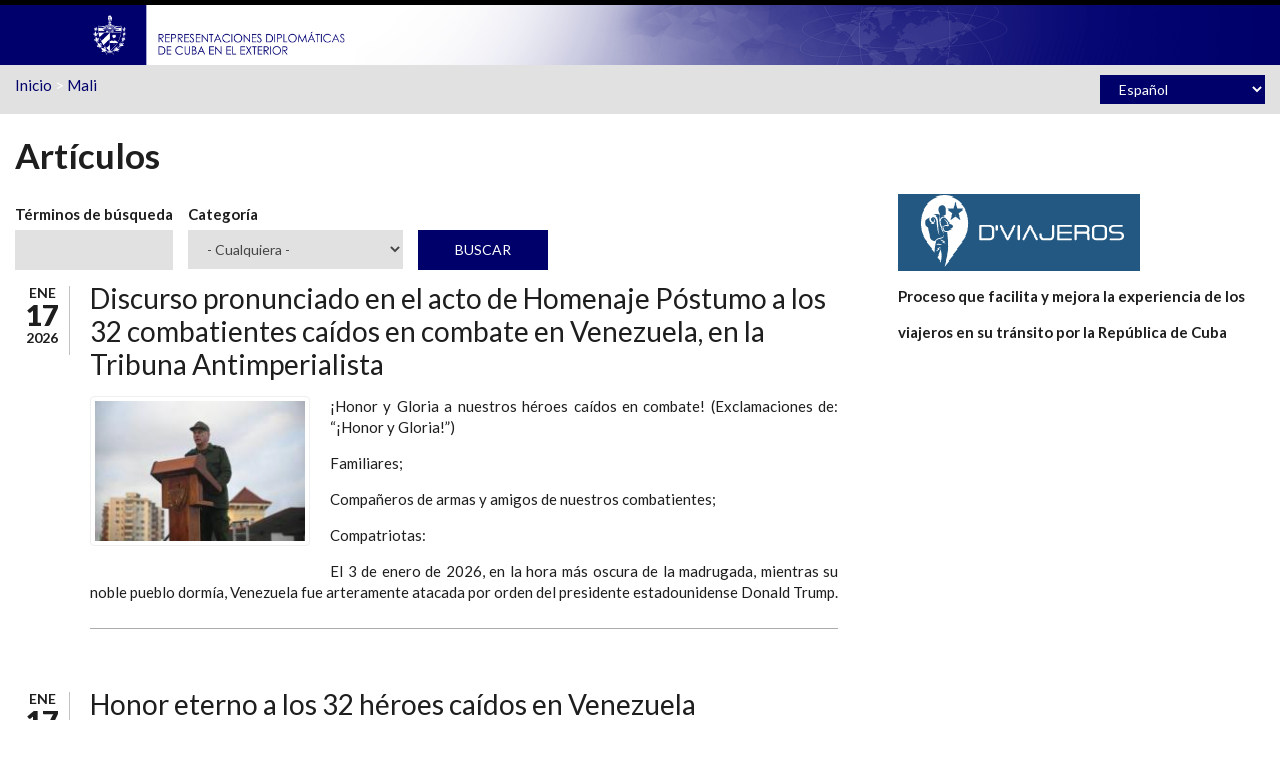

--- FILE ---
content_type: text/html; charset=utf-8
request_url: http://misiones.cubaminrex.cu/es/articulos/170
body_size: 27929
content:
<!DOCTYPE html><html lang="es" dir="ltr" xmlns:og="http://ogp.me/ns#" xmlns:article="http://ogp.me/ns/article#" xmlns:book="http://ogp.me/ns/book#" xmlns:profile="http://ogp.me/ns/profile#" xmlns:video="http://ogp.me/ns/video#" xmlns:product="http://ogp.me/ns/product#" xmlns:content="http://purl.org/rss/1.0/modules/content/" xmlns:dc="http://purl.org/dc/terms/" xmlns:foaf="http://xmlns.com/foaf/0.1/" xmlns:rdfs="http://www.w3.org/2000/01/rdf-schema#" xmlns:sioc="http://rdfs.org/sioc/ns#" xmlns:sioct="http://rdfs.org/sioc/types#" xmlns:skos="http://www.w3.org/2004/02/skos/core#" xmlns:xsd="http://www.w3.org/2001/XMLSchema#"><head profile="http://www.w3.org/1999/xhtml/vocab"><meta http-equiv="Content-Type" content="text/html; charset=utf-8" /><link rel="shortcut icon" href="http://misiones.cubaminrex.cu/sites/default/files/icobig2_0.png" type="image/png" /><meta name="viewport" content="width=device-width, initial-scale=1" /><meta name="MobileOptimized" content="width" /><meta name="HandheldFriendly" content="true" /><meta name="description" content="Sitios web de las embajadas y representaciones diplomáticas de Cuba en el exterior. Brindan cobertura comunicacional a todos los acontecimientos propios de su accionar y temas de interés de la política exterior cubana." /><meta name="abstract" content="Sitios web de las embajadas y representaciones diplomáticas de Cuba en el exterior. Brindan cobertura comunicacional a todos los acontecimientos propios de su accionar y temas de interés de la política exterior cubana." /><meta name="keywords" content="Cuba, cancillería, política exterior, declaración, multilaterales, bilaterales, bloqueo, solidaridad, colaboración" /><meta name="news_keywords" content="Cuba, cancillería, política exterior, declaración, multilaterales, bilaterales, bloqueo, solidaridad, colaboración" /><meta name="generator" content="Drupal 7 (http://drupal.org)" /><link rel="canonical" href="http://misiones.cubaminrex.cu/es/articulos/170" /><link rel="shortlink" href="http://misiones.cubaminrex.cu/es/articulos/170" /><meta property="og:site_name" content="Embajadas y Consulados de Cuba" /><meta property="og:type" content="article" /><meta property="og:url" content="http://misiones.cubaminrex.cu/es/articulos/170" /><meta property="og:title" content="Artículos" /><meta name="twitter:card" content="summary" /><meta name="twitter:creator" content="@CubaMINREX" /><meta name="twitter:url" content="http://misiones.cubaminrex.cu/es/articulos/170" /><meta name="twitter:title" content="Artículos" /><title>Artículos | Embajadas y Consulados de Cuba</title><link type="text/css" rel="stylesheet" href="http://misiones.cubaminrex.cu/sites/default/files/css/css_xE-rWrJf-fncB6ztZfd2huxqgxu4WO-qwma6Xer30m4.css" media="all" /><link type="text/css" rel="stylesheet" href="http://misiones.cubaminrex.cu/sites/default/files/css/css_VizQ4KiWDj1gaSSjWtGyT81Mxt3Xb-_34UyrsLBkydE.css" media="all" /><link type="text/css" rel="stylesheet" href="http://misiones.cubaminrex.cu/sites/default/files/css/css_zQVukeW5BhxPIdDr0GAqxuzXZgOajRaAwSq4cl523uc.css" media="all" /><link type="text/css" rel="stylesheet" href="//maxcdn.bootstrapcdn.com/font-awesome/4.2.0/css/font-awesome.min.css" media="all" /><link type="text/css" rel="stylesheet" href="//maxcdn.bootstrapcdn.com/bootstrap/3.2.0/css/bootstrap.min.css" media="all" /><link type="text/css" rel="stylesheet" href="http://misiones.cubaminrex.cu/sites/default/files/css/css_szaXHxKPFdiCkxOmt7NaTBZMTkhNV7hg8qlSuus87f8.css" media="all" /><link type="text/css" rel="stylesheet" href="http://misiones.cubaminrex.cu/sites/default/files/css/css_g9t5faQQByJblTwTdU9sM9TfHbaR505uC-vMBEd_Ka4.css" media="all" /><!--[if (IE 9)&(!IEMobile)]><link type="text/css" rel="stylesheet" href="http://misiones.cubaminrex.cu/sites/all/themes/scholarly_lite/ie9.css?t2ttfc" media="all" /><![endif]--><link type="text/css" rel="stylesheet" href="http://misiones.cubaminrex.cu/sites/default/files/css/css_AbpHGcgLb-kRsJGnwFEktk7uzpZOCcBY74-YBdrKVGs.css" media="all" /> <!--[if lt IE 9]><script src="//html5shiv.googlecode.com/svn/trunk/html5.js"></script><![endif]--><script type="text/javascript" src="//code.jquery.com/jquery-1.10.2.min.js"></script><script type="text/javascript">
<!--//--><![CDATA[//><!--
window.jQuery || document.write("<script src='/sites/all/modules/jquery_update/replace/jquery/1.10/jquery.min.js'>\x3C/script>")
//--><!]]>
</script><script type="text/javascript" src="http://misiones.cubaminrex.cu/sites/default/files/js/js_vSmhpx_T-AShyt_WMW5_TcwwxJP1imoVOa8jvwL_mxE.js"></script><script type="text/javascript" src="http://misiones.cubaminrex.cu/sites/default/files/js/js_BindpKk1TtO-79_UzBtni6jhVl_uTADmf8eKF6-BWkk.js"></script><script type="text/javascript">
<!--//--><![CDATA[//><!--
(function(i,s,o,g,r,a,m){i["GoogleAnalyticsObject"]=r;i[r]=i[r]||function(){(i[r].q=i[r].q||[]).push(arguments)},i[r].l=1*new Date();a=s.createElement(o),m=s.getElementsByTagName(o)[0];a.async=1;a.src=g;m.parentNode.insertBefore(a,m)})(window,document,"script","https://www.google-analytics.com/analytics.js","ga");ga("create", "UA-153391440-2", {"cookieDomain":"auto"});ga("set", "anonymizeIp", true);ga("send", "pageview");
//--><!]]>
</script><script type="text/javascript" src="http://misiones.cubaminrex.cu/sites/default/files/js/js_6lIHmU9ouLUdP5-W0GnUldH2XDZc-NBbDMq4-ozLTOI.js"></script><script type="text/javascript" src="//maxcdn.bootstrapcdn.com/bootstrap/3.2.0/js/bootstrap.min.js"></script><script type="text/javascript">
<!--//--><![CDATA[//><!--
jQuery(document).ready(function($) {
$(window).scroll(function() {
if($(this).scrollTop() != 0) {
$("#toTop").addClass("show");
} else {
$("#toTop").removeClass("show");
}
});
$("#toTop").click(function() {
$("body,html").animate({scrollTop:0},800);
});
});
//--><!]]>
</script><script type="text/javascript">
<!--//--><![CDATA[//><!--
jQuery(document).ready(function($) {
var	headerTopHeight = $("#header-top").outerHeight(),
headerHeight = $("#header").outerHeight();
$(window).scroll(function() {
if(($(this).scrollTop() > headerTopHeight+headerHeight) && ($(window).width() > 767)) {
$("body").addClass("onscroll");
if (($("#site-name").length > 0) && ($("#logo").length > 0)) {
$(".onscroll #logo").addClass("hide");
}
if ($("#banner").length > 0) {
$("#banner").css("marginTop", (headerHeight)+"px");
} else if ($("#page-intro").length > 0) {
$("#page-intro").css("marginTop", (headerHeight)+"px");
} else {
$("#page").css("marginTop", (headerHeight)+"px");
}
} else {
$("body").removeClass("onscroll");
$("#logo").removeClass("hide");
$("#page,#banner,#page-intro").css("marginTop", (0)+"px");
}
});
});
//--><!]]>
</script><script type="text/javascript" src="http://misiones.cubaminrex.cu/sites/default/files/js/js_LFQQb8w2WZ3mb_7GV0IhRwmZ2eoJvh3qsVUg5_3NlNM.js"></script><script type="text/javascript">
<!--//--><![CDATA[//><!--
jQuery.extend(Drupal.settings, {"basePath":"\/","pathPrefix":"es\/","ajaxPageState":{"theme":"scholarly_lite","theme_token":"Sj_s3fxuqFzt7YNoj6O57powXkIT-oAjC6VCS6Jg8a4","js":{"\/\/code.jquery.com\/jquery-1.10.2.min.js":1,"0":1,"misc\/jquery.once.js":1,"misc\/drupal.js":1,"public:\/\/languages\/es_yhfhFhV3m2DDPv5mPp3ZemwzhMhmjATVPC05nNb0YC8.js":1,"sites\/all\/libraries\/colorbox\/jquery.colorbox-min.js":1,"sites\/all\/modules\/colorbox\/js\/colorbox.js":1,"sites\/all\/modules\/colorbox\/styles\/default\/colorbox_style.js":1,"sites\/all\/modules\/better_exposed_filters\/better_exposed_filters.js":1,"sites\/all\/modules\/google_analytics\/googleanalytics.js":1,"1":1,"sites\/all\/modules\/lang_dropdown\/lang_dropdown.js":1,"\/\/maxcdn.bootstrapcdn.com\/bootstrap\/3.2.0\/js\/bootstrap.min.js":1,"2":1,"3":1,"sites\/all\/themes\/scholarly_lite\/js\/jquery.autofocus.viewsfilters.js":1},"css":{"modules\/system\/system.base.css":1,"modules\/system\/system.menus.css":1,"modules\/system\/system.messages.css":1,"modules\/system\/system.theme.css":1,"modules\/aggregator\/aggregator.css":1,"sites\/all\/modules\/date\/date_api\/date.css":1,"sites\/all\/modules\/date\/date_popup\/themes\/datepicker.1.7.css":1,"modules\/field\/theme\/field.css":1,"sites\/all\/modules\/menu_language_filter\/menu_language_filter.css":1,"modules\/node\/node.css":1,"modules\/search\/search.css":1,"modules\/user\/user.css":1,"sites\/all\/modules\/views\/css\/views.css":1,"sites\/all\/modules\/ckeditor\/css\/ckeditor.css":1,"sites\/all\/modules\/colorbox\/styles\/default\/colorbox_style.css":1,"sites\/all\/modules\/ctools\/css\/ctools.css":1,"sites\/all\/modules\/lang_dropdown\/lang_dropdown.css":1,"sites\/all\/modules\/addtoany\/addtoany.css":1,"sites\/all\/libraries\/fontawesome\/css\/font-awesome.css":1,"\/\/maxcdn.bootstrapcdn.com\/font-awesome\/4.2.0\/css\/font-awesome.min.css":1,"\/\/maxcdn.bootstrapcdn.com\/bootstrap\/3.2.0\/css\/bootstrap.min.css":1,"sites\/all\/themes\/scholarly_lite\/bootstrap\/css\/bootstrap.css":1,"sites\/all\/themes\/scholarly_lite\/style.css":1,"sites\/all\/themes\/scholarly_lite\/style-blue.css":1,"sites\/all\/themes\/scholarly_lite\/fonts\/lato-font.css":1,"sites\/all\/themes\/scholarly_lite\/fonts\/sourcecodepro-font.css":1,"sites\/all\/themes\/scholarly_lite\/fonts\/ptserif-blockquote-font.css":1,"sites\/all\/themes\/scholarly_lite\/ie9.css":1,"sites\/all\/themes\/scholarly_lite\/local.css":1}},"colorbox":{"opacity":"0.85","current":"{current} of {total}","previous":"\u00ab Prev","next":"Next \u00bb","close":"Cerrar","maxWidth":"98%","maxHeight":"98%","fixed":true,"mobiledetect":true,"mobiledevicewidth":"480px"},"better_exposed_filters":{"datepicker":false,"slider":false,"settings":[],"autosubmit":false,"views":{"articulos_mision":{"displays":{"page":{"filters":{"keys":{"required":false},"field_categoria_tid_i18n":{"required":false}}}}},"pais_mision":{"displays":{"block":{"filters":[]}}}}},"urlIsAjaxTrusted":{"\/es\/articulos":true,"\/es\/articulos\/170":true},"googleanalytics":{"trackOutbound":1,"trackMailto":1,"trackDownload":1,"trackDownloadExtensions":"7z|aac|arc|arj|asf|asx|avi|bin|csv|doc(x|m)?|dot(x|m)?|exe|flv|gif|gz|gzip|hqx|jar|jpe?g|js|mp(2|3|4|e?g)|mov(ie)?|msi|msp|pdf|phps|png|ppt(x|m)?|pot(x|m)?|pps(x|m)?|ppam|sld(x|m)?|thmx|qtm?|ra(m|r)?|sea|sit|tar|tgz|torrent|txt|wav|wma|wmv|wpd|xls(x|m|b)?|xlt(x|m)|xlam|xml|z|zip","trackColorbox":1}});
//--><!]]>
</script><script async src="https://www.googletagmanager.com/gtag/js?id=UA-153391440-2"></script><script>
window.dataLayer = window.dataLayer || [];
function gtag(){dataLayer.push(arguments);}
gtag('js', new Date());
gtag('config', 'UA-153391440-2');
</script></head><body class="html not-front not-logged-in one-sidebar sidebar-second page-articulos page-articulos- page-articulos-170 i18n-es no-banner sff-7 slff-7 hff-7 pff-7 form-style-1" ><div id="skip-link"> <a href="#main-content" class="element-invisible element-focusable">Pasar al contenido principal</a></div><div id="toTop"><i class="fa fa-angle-up"></i></div><header id="header" role="banner" class="clearfix"><div class="container"><div id="header-inside" class="clearfix"><div class="row"><div class="col-md-12"><div id="header-inside-left" class="clearfix"><div id="logo"> <a href="/es" title="Inicio" rel="home"> <img src="http://misiones.cubaminrex.cu/sites/default/files/identidad-cubadiplomatica.png" alt="Inicio" /> </a></div></div><div id="header-inside-right" class="clearfix"><div id="main-navigation" class="clearfix"> <nav role="navigation"><div id="main-menu"></div> </nav></div></div></div></div></div></div></header><div id="header-top" class="clearfix"><div class="container"><div id="header-top-inside" class="clearfix"><div class="row"><div class="col-md-12"><div id="header-top-left" class="clearfix"><div class="header-top-area"><div class="region region-header-top-left"><div id="block-views-pais-mision-block" class="block block-views clearfix"><div class="content"><div class="view view-pais-mision view-id-pais_mision view-display-id-block view-dom-id-ff56a37518d0556fdcfd0a11f6814309"><div class="view-content"><div class="views-row views-row-1 views-row-odd views-row-first views-row-last"><div class="views-field views-field-nothing-1"> <span class="field-content"><a href="/es">Inicio</a> &gt; <a href="/es/mali">Mali</a></span></div></div></div></div></div></div></div></div></div><div id="header-top-right" class="clearfix"><div class="header-top-area"><div class="region region-header-top-right"><div id="block-lang-dropdown-language" class="block block-lang-dropdown clearfix"><div class="content"><form class="lang_dropdown_form language" id="lang_dropdown_form_language" action="/es/articulos/170" method="post" accept-charset="UTF-8"><div><div class="form-item form-type-select form-item-lang-dropdown-select"> <select style="width:165px" class="lang-dropdown-select-element form-select" id="lang-dropdown-select-language" name="lang_dropdown_select"><option value="zh-hans">简体中文</option><option value="en">English</option><option value="fr">Français</option><option value="de">Deutsch</option><option value="hu">Magyar</option><option value="it">Italiano</option><option value="ja">日本語</option><option value="pl">Polski</option><option value="pt">Portuguese, International</option><option value="ru">Русский</option><option value="es" selected="selected">Español</option></select></div><input type="hidden" name="zh-hans" value="/zh-hans/articulos/170" /><input type="hidden" name="en" value="/en/articulos/170" /><input type="hidden" name="fr" value="/fr/articulos/170" /><input type="hidden" name="de" value="/de/articulos/170" /><input type="hidden" name="hu" value="/hu/articulos/170" /><input type="hidden" name="it" value="/it/articulos/170" /><input type="hidden" name="ja" value="/ja/articulos/170" /><input type="hidden" name="pl" value="/pl/articulos/170" /><input type="hidden" name="pt" value="/pt/articulos/170" /><input type="hidden" name="ru" value="/ru/articulos/170" /><input type="hidden" name="es" value="/es/articulos/170" /><noscript><div><input type="submit" id="edit-submit" name="op" value="Ir" class="form-submit" /></div></noscript><input type="hidden" name="form_build_id" value="form-DQNsgari8vbMBuBX-cJ6BOgp3EWQaZbCkq0OWyp2TDI" /><input type="hidden" name="form_id" value="lang_dropdown_form" /></div></form></div></div></div></div></div></div></div></div></div></div><div id="page" class="clearfix"><div id="main-content"><div class="container"><div class="row"> <section class="col-md-8"><div id="main" class="clearfix"><h1 class="title" id="page-title">Artículos</h1><div class="tabs"></div><div class="region region-content"><div id="block-system-main" class="block block-system clearfix"><div class="content"><div class="view view-articulos-mision view-id-articulos_mision view-display-id-page view-dom-id-374ff90a8c02c2028a6b2c04b0dcb08c"><div class="view-filters"><form action="/es/articulos" method="get" id="views-exposed-form-articulos-mision-page" accept-charset="UTF-8"><div><div class="views-exposed-form"><div class="views-exposed-widgets clearfix"><div id="edit-keys-wrapper" class="views-exposed-widget views-widget-filter-keys"> <label for="edit-keys"> Términos de búsqueda </label><div class="views-widget"><div class="form-item form-type-textfield form-item-keys"> <input title="Escriba lo que quiere buscar." type="text" id="edit-keys" name="keys" value="" size="15" maxlength="128" class="form-text" /></div></div></div><div id="edit-field-categoria-tid-i18n-wrapper" class="views-exposed-widget views-widget-filter-field_categoria_tid_i18n"> <label for="edit-field-categoria-tid-i18n"> Categoría </label><div class="views-widget"><div class="form-item form-type-select form-item-field-categoria-tid-i18n"> <select id="edit-field-categoria-tid-i18n" name="field_categoria_tid_i18n" class="form-select"><option value="All">- Cualquiera -</option><option value="10">Bloqueo</option><option value="7">Comunidad cubana</option><option value="12">Cooperación</option><option value="13">Eventos</option><option value="50">Multilaterales</option><option value="8">Relaciones Bilaterales</option><option value="15969">Situaciones Excepcionales</option><option value="11">Solidaridad</option></select></div></div></div><div class="views-exposed-widget views-submit-button"> <input type="submit" id="edit-submit-articulos-mision" name="" value="Buscar" class="form-submit" /></div></div></div></div></form></div><div class="view-content"><div class="views-row views-row-1 views-row-odd views-row-first"> <article id="node-165174" class="node node-article-mision node-promoted node-teaser clearfix node-mt" about="/es/articulo/discurso-pronunciado-en-el-acto-de-homenaje-postumo-los-32-combatientes-caidos-en-combate-9" typeof="sioc:Item foaf:Document"><div class="post-submitted-info"><div class="submitted-date"><div class="month">Ene</div><div class="day">17</div><div class="year">2026</div></div></div><div class="node-main-content custom-width clearfix"> <header><h2><a href="/es/articulo/discurso-pronunciado-en-el-acto-de-homenaje-postumo-los-32-combatientes-caidos-en-combate-9">Discurso pronunciado en el acto de Homenaje Póstumo a los 32 combatientes caídos en combate en Venezuela, en la Tribuna Antimperialista</a></h2> <span property="dc:title" content="Discurso pronunciado en el acto de Homenaje Póstumo a los 32 combatientes caídos en combate en Venezuela, en la Tribuna Antimperialista" class="rdf-meta element-hidden"></span> </header><div class="content"><div class="field field-name-field-image field-type-image field-label-hidden"><div class="field-items"><div class="field-item even"><a href="/es/articulo/discurso-pronunciado-en-el-acto-de-homenaje-postumo-los-32-combatientes-caidos-en-combate-9"><img typeof="foaf:Image" src="http://misiones.cubaminrex.cu/sites/default/files/styles/medium/public/imagenes/editormali/articulos/whatsapp_image_2026-01-16_at_22731_pm.jpeg_830x600_q85_subsampling-2.jpg?itok=l4o2G6Fe" width="220" height="147" alt="" /></a></div></div></div><div class="field field-name-body field-type-text-with-summary field-label-hidden"><div class="field-items"><div class="field-item even" property="content:encoded"><p class="rtejustify">¡Honor y Gloria a nuestros héroes caídos en combate! (Exclamaciones de: “¡Honor y Gloria!”)</p><p class="rtejustify">Familiares;</p><p class="rtejustify">Compañeros de armas y amigos de nuestros combatientes;</p><p class="rtejustify">Compatriotas:</p><p class="rtejustify">El 3 de enero de 2026, en la hora más oscura de la madrugada, mientras su noble pueblo dormía, Venezuela fue arteramente atacada por orden del presidente estadounidense Donald Trump.</p></div></div></div></div></div></article></div><div class="views-row views-row-2 views-row-even"> <article id="node-165172" class="node node-article-mision node-promoted node-teaser clearfix node-mt" about="/es/articulo/honor-eterno-los-32-heroes-caidos-en-venezuela-1" typeof="sioc:Item foaf:Document"><div class="post-submitted-info"><div class="submitted-date"><div class="month">Ene</div><div class="day">17</div><div class="year">2026</div></div></div><div class="node-main-content custom-width clearfix"> <header><h2><a href="/es/articulo/honor-eterno-los-32-heroes-caidos-en-venezuela-1">Honor eterno a los 32 héroes caídos en Venezuela </a></h2> <span property="dc:title" content="Honor eterno a los 32 héroes caídos en Venezuela " class="rdf-meta element-hidden"></span> </header><div class="content"><div class="field field-name-field-image field-type-image field-label-hidden"><div class="field-items"><div class="field-item even"><a href="/es/articulo/honor-eterno-los-32-heroes-caidos-en-venezuela-1"><img typeof="foaf:Image" src="http://misiones.cubaminrex.cu/sites/default/files/styles/medium/public/imagenes/editormali/articulos/20260116_093215.jpg?itok=pqTwDTxw" width="220" height="147" alt="" /></a></div></div></div><div class="field field-name-body field-type-text-with-summary field-label-hidden"><div class="field-items"><div class="field-item even" property="content:encoded"><p>La Habana, 16 de enero de 2026.- La Habana y toda Cuba han vivido entre el 15 y el 16 de enero jornadas de profundo duelo y firmeza revolucionaria, en homenaje a los 32 héroes cubanos caídos en Venezuela durante la agresión de Estados Unidos. Los tributos, encabezados por la máxima dirección de la Revolución y acompañados masivamente por el pueblo, reafirmaron la condena al terrorismo de Estado ejercido por el Gobierno estadounidense.</p></div></div></div></div></div></article></div><div class="views-row views-row-3 views-row-odd"> <article id="node-165171" class="node node-article-mision node-promoted node-teaser clearfix node-mt" about="/es/articulo/cuba-abraza-sus-heroes-2" typeof="sioc:Item foaf:Document"><div class="post-submitted-info"><div class="submitted-date"><div class="month">Ene</div><div class="day">17</div><div class="year">2026</div></div></div><div class="node-main-content custom-width clearfix"> <header><h2><a href="/es/articulo/cuba-abraza-sus-heroes-2">Cuba abraza a sus héroes</a></h2> <span property="dc:title" content="Cuba abraza a sus héroes" class="rdf-meta element-hidden"></span> </header><div class="content"><div class="field field-name-field-image field-type-image field-label-hidden"><div class="field-items"><div class="field-item even"><a href="/es/articulo/cuba-abraza-sus-heroes-2"><img typeof="foaf:Image" src="http://misiones.cubaminrex.cu/sites/default/files/styles/medium/public/imagenes/editormali/articulos/g-yvhmvwcaar6nx.jpg?itok=LmrrCc6o" width="220" height="146" alt="" /></a></div></div></div><div class="field field-name-body field-type-text-with-summary field-label-hidden"><div class="field-items"><div class="field-item even" property="content:encoded"><p>Raúl y Díaz-Canel rindieron el primer homenaje póstumo a los bravos combatientes caídos en Venezuela, y encabezaron la última guardia de honor.</p><p>Para Cuba, el 15 de enero de 2026 llevará por siempre la huella honda del dolor y, al mismo tiempo, del orgullo que le nace a la Patria cuando toma en sus brazos a los hijos que han muerto para vivir eternamente.</p></div></div></div></div></div></article></div><div class="views-row views-row-4 views-row-even"> <article id="node-165170" class="node node-article-mision node-promoted node-teaser clearfix node-mt" about="/es/articulo/comunicado-del-ministerio-de-relaciones-exteriores-55" typeof="sioc:Item foaf:Document"><div class="post-submitted-info"><div class="submitted-date"><div class="month">Ene</div><div class="day">15</div><div class="year">2026</div></div></div><div class="node-main-content custom-width clearfix"> <header><h2><a href="/es/articulo/comunicado-del-ministerio-de-relaciones-exteriores-55">Comunicado del Ministerio de Relaciones Exteriores</a></h2> <span property="dc:title" content="Comunicado del Ministerio de Relaciones Exteriores" class="rdf-meta element-hidden"></span> </header><div class="content"><div class="field field-name-field-image field-type-image field-label-hidden"><div class="field-items"><div class="field-item even"><a href="/es/articulo/comunicado-del-ministerio-de-relaciones-exteriores-55"><img typeof="foaf:Image" src="http://misiones.cubaminrex.cu/sites/default/files/styles/medium/public/imagenes/editormali/articulos/comunicado_minrex_esp_sitio.jpeg?itok=Wuu2FkEp" width="220" height="124" alt="" /></a></div></div></div><div class="field field-name-body field-type-text-with-summary field-label-hidden"><div class="field-items"><div class="field-item even" property="content:encoded"><p class="rtejustify">El gobierno de EE.UU. está aprovechando con fines oportunistas y de manipulación política lo que parecería un gesto humanitario.</p><p class="rtejustify">En el marco del intenso esfuerzo de recuperación que de inmediato se inició en Cuba a raíz del paso del huracán Melissa por el territorio nacional el 29 de octubre de 2025, y de la asistencia solidaria que también llegó desde el primer momento, el gobierno de EE.UU. proclamó la intención de enviar ayuda humanitaria. </p></div></div></div></div></div></article></div><div class="views-row views-row-5 views-row-odd views-row-last"> <article id="node-165180" class="node node-article-mision node-promoted node-teaser clearfix node-mt" about="/es/articulo/asociacion-de-cubanos-residentes-en-mali-condena-el-acto-de-terrorismo-de-estado-contra" typeof="sioc:Item foaf:Document"><div class="post-submitted-info"><div class="submitted-date"><div class="month">Ene</div><div class="day">13</div><div class="year">2026</div></div></div><div class="node-main-content custom-width clearfix"> <header><h2><a href="/es/articulo/asociacion-de-cubanos-residentes-en-mali-condena-el-acto-de-terrorismo-de-estado-contra">Asociación de Cubanos Residentes en Mali condena el acto de terrorismo de Estado contra Venezuela</a></h2> <span property="dc:title" content="Asociación de Cubanos Residentes en Mali condena el acto de terrorismo de Estado contra Venezuela" class="rdf-meta element-hidden"></span> </header><div class="content"><div class="field field-name-field-image field-type-image field-label-hidden"><div class="field-items"><div class="field-item even"><a href="/es/articulo/asociacion-de-cubanos-residentes-en-mali-condena-el-acto-de-terrorismo-de-estado-contra"><img typeof="foaf:Image" src="http://misiones.cubaminrex.cu/sites/default/files/styles/medium/public/imagenes/editormali/articulos/mensaje_asociacion_de_cubanos_mali_en_espanol.png?itok=B081Nekd" width="166" height="220" alt="" /></a></div></div></div></div></div></article></div></div><h2 class="element-invisible">Páginas</h2><div class="item-list"><ul class="pager"><li class="pager-current first">1</li><li class="pager-item"><a title="Ir a la página 2" href="/es/articulos/170?page=1">2</a></li><li class="pager-item"><a title="Ir a la página 3" href="/es/articulos/170?page=2">3</a></li><li class="pager-item"><a title="Ir a la página 4" href="/es/articulos/170?page=3">4</a></li><li class="pager-item"><a title="Ir a la página 5" href="/es/articulos/170?page=4">5</a></li><li class="pager-item"><a title="Ir a la página 6" href="/es/articulos/170?page=5">6</a></li><li class="pager-item"><a title="Ir a la página 7" href="/es/articulos/170?page=6">7</a></li><li class="pager-item"><a title="Ir a la página 8" href="/es/articulos/170?page=7">8</a></li><li class="pager-item"><a title="Ir a la página 9" href="/es/articulos/170?page=8">9</a></li><li class="pager-ellipsis">…</li><li class="pager-next"><a title="Ir a la página siguiente" href="/es/articulos/170?page=1">siguiente ›</a></li><li class="pager-last last"><a title="Ir a la última página" href="/es/articulos/170?page=142">última »</a></li></ul></div></div></div></div></div></div> </section> <aside class="col-md-4 fix-sidebar-second"> <section id="sidebar-second" class="sidebar clearfix"><div class="region region-sidebar-second"><div id="block-block-11" class="block block-block clearfix"><div class="content"><p><a href="https://www.dviajeros.mitrans.gob.cu/inicio"><img alt="" src="/sites/default/files/imagenes/admin/viajeros.png" style="height:77px; width:242px" /></a></p><p><strong>Proceso que facilita y mejora la experiencia de los </strong></p><p><strong>viajeros en su tránsito por la República de Cuba</strong></p></div></div></div> </section> </aside></div></div></div></div><div id="subfooter" class="clearfix"><div class="container"><div id="subfooter-inside" class="clearfix"><div class="row"><div class="col-md-4"></div><div class="col-md-8"><div class="subfooter-area right"><div class="region region-footer"><div id="block-block-6" class="block block-block clearfix"><div class="content"><p>Copyright 2016, Ministerio de Relaciones Exteriores de Cuba</p></div></div></div></div></div></div></div></div></div></body></html>

--- FILE ---
content_type: text/css
request_url: http://misiones.cubaminrex.cu/sites/default/files/css/css_szaXHxKPFdiCkxOmt7NaTBZMTkhNV7hg8qlSuus87f8.css
body_size: 56034
content:

body.pff-1,.pff-1 input,.pff-1 select,.pff-1 textarea,.pff-1 blockquote,.pff-1 .ui-widget{font-family:'Merriweather',Georgia,Times New Roman,Serif;}body.pff-2,.pff-2 input,.pff-2 select,.pff-2 textarea,.pff-2 blockquote,.pff-2 .ui-widget{font-family:'Source Sans Pro',Helvetica Neue,Arial,Sans-serif;}body.pff-3,.pff-3 input,.pff-3 select,.pff-3 textarea,.pff-3 blockquote,.pff-3 .ui-widget{font-family:'Ubuntu',Helvetica Neue,Arial,Sans-serif;}body.pff-4,.pff-4 input,.pff-4 select,.pff-4 textarea,.pff-4 blockquote,.pff-4 .ui-widget{font-family:'PT Sans',Helvetica Neue,Arial,Sans-serif;}body.pff-5,.pff-5 input,.pff-5 select,.pff-5 textarea,.pff-5 blockquote,.pff-5 .ui-widget{font-family:'Roboto',Helvetica Neue,Arial,Sans-serif;}body.pff-6,.pff-6 input,.pff-6 select,.pff-6 textarea,.pff-6 blockquote,.pff-6 .ui-widget{font-family:'Open Sans',Helvetica Neue,Arial,Sans-serif;}body.pff-7,.pff-7 input,.pff-7 select,.pff-7 textarea,.pff-7 blockquote,.pff-7 .ui-widget{font-family:'Century Gothic','Lato',Helvetica Neue,Arial,Sans-serif;}body.pff-8,.pff-8 input,.pff-8 select,.pff-8 textarea,.pff-8 blockquote,.pff-8 .ui-widget{font-family:'Roboto Condensed',Arial Narrow,Arial,Sans-serif;}body.pff-9,.pff-9 input,.pff-9 select,.pff-9 textarea,.pff-9 blockquote,.pff-9 .ui-widget{font-family:'Exo',Helvetica Neue,Arial,Sans-serif;}body.pff-10,.pff-10 input,.pff-10 select,.pff-10 textarea,.pff-10 blockquote,.pff-10 .ui-widget{font-family:'Roboto Slab',Trebuchet MS,Sans-serif;}body.pff-11,.pff-11 input,.pff-11 select,.pff-11 textarea,.pff-11 blockquote,.pff-11 .ui-widget{font-family:'Raleway',Helvetica Neue,Arial,Sans-serif;}body.pff-12,.pff-12 input,.pff-12 select,.pff-12 textarea,.pff-12 blockquote,.pff-12 .ui-widget{font-family:'Josefin Sans',Georgia,Times New Roman,Serif;}body.pff-13,.pff-13 input,.pff-13 select,.pff-13 textarea,.pff-13 blockquote,.pff-13 .ui-widget{font-family:Georgia,Times New Roman,Serif;}body.pff-14,.pff-14 input,.pff-14 select,.pff-14 textarea,.pff-14 blockquote,.pff-14 .ui-widget{font-family:'Playfair Display',Times New Roman,Serif;}body.pff-15,.pff-15 input,.pff-15 select,.pff-15 textarea,.pff-15 blockquote,.pff-15 .ui-widget{font-family:'Philosopher',Georgia,Times New Roman,Serif;}body.pff-16,.pff-16 input,.pff-16 select,.pff-16 textarea,.pff-16 blockquote,.pff-16 .ui-widget{font-family:'Cinzel',Georgia,Times New Roman,Serif;}body.pff-17,.pff-17 input,.pff-17 select,.pff-17 textarea,.pff-17 blockquote,.pff-17 .ui-widget{font-family:'Oswald',Helvetica Neue,Arial,Sans-serif;}body.pff-18,.pff-18 input,.pff-18 select,.pff-18 textarea,.pff-18 blockquote,.pff-18 .ui-widget{font-family:'Playfair Display SC',Georgia,Times New Roman,Serif;}body.pff-19,.pff-19 input,.pff-19 select,.pff-19 textarea,.pff-19 blockquote,.pff-19 .ui-widget{font-family:'Cabin',Helvetica Neue,Arial,Sans-serif;}body.pff-20,.pff-20 input,.pff-20 select,.pff-20 textarea,.pff-20 blockquote,.pff-20 .ui-widget{font-family:'Noto Sans',Arial,Helvetica Neue,Sans-serif;}body.pff-21,.pff-21 input,.pff-21 select,.pff-21 textarea,.pff-21 blockquote,.pff-21 .ui-widget{font-family:Helvetica Neue,Arial,Sans-serif;}body.pff-22,.pff-22 input,.pff-22 select,.pff-22 textarea,.pff-22 blockquote,.pff-22 .ui-widget{font-family:'Droid Serif',Georgia,Times,Times New Roman,Serif;}body.pff-23,.pff-23 input,.pff-23 select,.pff-23 textarea,.pff-23 blockquote,.pff-23 .ui-widget{font-family:'PT Serif',Georgia,Times,Times New Roman,Serif;}body.pff-24,.pff-24 input,.pff-24 select,.pff-24 textarea,.pff-24 blockquote,.pff-24 .ui-widget{font-family:'Vollkorn',Georgia,Times,Times New Roman,Serif;}body.pff-25,.pff-25 input,.pff-25 select,.pff-25 textarea,.pff-25 blockquote,.pff-25 .ui-widget{font-family:'Alegreya',Georgia,Times,Times New Roman,Serif;}body.pff-26,.pff-26 input,.pff-26 select,.pff-26 textarea,.pff-26 blockquote,.pff-26 .ui-widget{font-family:'Noto Serif',Georgia,Times,Times New Roman,Serif;}body.pff-27,.pff-27 input,.pff-27 select,.pff-27 textarea,.pff-27 blockquote,.pff-27 .ui-widget{font-family:'Crimson Text',Georgia,Times,Times New Roman,Serif;}body.pff-28,.pff-28 input,.pff-28 select,.pff-28 textarea,.pff-28 blockquote,.pff-28 .ui-widget{font-family:'Gentium Book Basic',Georgia,Times,Times New Roman,Serif;}body.pff-29,.pff-29 input,.pff-29 select,.pff-29 textarea,.pff-29 blockquote,.pff-29 .ui-widget{font-family:'Volkhov',Georgia,Times,Times New Roman,Serif;}body.pff-30,.pff-30 input,.pff-30 select,.pff-30 textarea,.pff-30 blockquote,.pff-30 .ui-widget{font-family:Times,Times New Roman,Serif;}body.pff-31,.pff-31 input,.pff-31 select,.pff-31 textarea,.pff-31 blockquote,.pff-31 .ui-widget{font-family:'Alegreya SC',Georgia,Times,Times New Roman,Serif;}.hff-1 h1,.hff-1 h2,.hff-1 h3,.hff-1 h4,.hff-1 h5,.hff-1 h6,.hff-1 .title-teaser-text .title,.sff-1 #site-name,.sff-1 #subfooter-site-name,.slff-1 #site-slogan{font-family:'Merriweather',Georgia,Times New Roman,Serif;}.hff-2 h1,.hff-2 h2,.hff-2 h3,.hff-2 h4,.hff-2 h5,.hff-2 h6,.hff-2 .title-teaser-text .title,.sff-2 #site-name,.sff-2 #subfooter-site-name,.slff-2 #site-slogan{font-family:'Source Sans Pro',Helvetica Neue,Arial,Sans-serif;}.hff-3 h1,.hff-3 h2,.hff-3 h3,.hff-3 h4,.hff-3 h5,.hff-3 h6,.hff-3 .title-teaser-text .title,.sff-3 #site-name,.sff-3 #subfooter-site-name,.slff-3 #site-slogan{font-family:'Ubuntu',Helvetica Neue,Arial,Sans-serif;}.hff-4 h1,.hff-4 h2,.hff-4 h3,.hff-4 h4,.hff-4 h5,.hff-4 h6,.hff-4 .title-teaser-text .title,.sff-4 #site-name,.sff-4 #subfooter-site-name,.slff-4 #site-slogan{font-family:'PT Sans',Helvetica Neue,Arial,Sans-serif;}.hff-5 h1,.hff-5 h2,.hff-5 h3,.hff-5 h4,.hff-5 h5,.hff-5 h6,.hff-5 .title-teaser-text .title,.sff-5 #site-name,.sff-5 #subfooter-site-name,.slff-5 #site-slogan{font-family:'Roboto',Helvetica Neue,Arial,Sans-serif;}.hff-6 h1,.hff-6 h2,.hff-6 h3,.hff-6 h4,.hff-6 h5,.hff-6 h6,.hff-6 .title-teaser-text .title,.sff-6 #site-name,.sff-6 #subfooter-site-name,.slff-6 #site-slogan{font-family:'Open Sans',Helvetica Neue,Arial,Sans-serif;}.hff-7 h1,.hff-7 h2,.hff-7 h3,.hff-7 h4,.hff-7 h5,.hff-7 h6,.hff-7 .title-teaser-text .title,.sff-7 #site-name,.sff-7 #subfooter-site-name,.slff-7 #site-slogan{font-family:'Century Gothic','Lato',Helvetica Neue,Arial,Sans-serif;}.hff-8 h1,.hff-8 h2,.hff-8 h3,.hff-8 h4,.hff-8 h5,.hff-8 h6,.hff-8 .title-teaser-text .title,.sff-8 #site-name,.sff-8 #subfooter-site-name,.slff-8 #site-slogan{font-family:'Roboto Condensed',Arial Narrow,Arial,Sans-serif;}.hff-9 h1,.hff-9 h2,.hff-9 h3,.hff-9 h4,.hff-9 h5,.hff-9 h6,.hff-9 .title-teaser-text .title,.sff-9 #site-name,.sff-9 #subfooter-site-name,.slff-9 #site-slogan{font-family:'Exo',Helvetica Neue,Arial,Sans-serif;}.hff-10 h1,.hff-10 h2,.hff-10 h3,.hff-10 h4,.hff-10 h5,.hff-10 h6,.hff-10 .title-teaser-text .title,.sff-10 #site-name,.sff-10 #subfooter-site-name,.slff-10 #site-slogan{font-family:'Roboto Slab',Trebuchet MS,Sans-serif;}.hff-11 h1,.hff-11 h2,.hff-11 h3,.hff-11 h4,.hff-11 h5,.hff-11 h6,.hff-11 .title-teaser-text .title,.sff-11 #site-name,.sff-11 #subfooter-site-name,.slff-11 #site-slogan{font-family:'Raleway',Helvetica Neue,Arial,Sans-serif;}.hff-12 h1,.hff-12 h2,.hff-12 h3,.hff-12 h4,.hff-12 h5,.hff-12 h6,.hff-12 .title-teaser-text .title,.sff-12 #site-name,.sff-12 #subfooter-site-name,.slff-12 #site-slogan{font-family:'Josefin Sans',Georgia,Times New Roman,Serif;}.hff-13 h1,.hff-13 h2,.hff-13 h3,.hff-13 h4,.hff-13 h5,.hff-13 h6,.hff-13 .title-teaser-text .title,.sff-13 #site-name,.sff-13 #subfooter-site-name,.slff-13 #site-slogan{font-family:Georgia,Times New Roman,Serif;}.hff-14 h1,.hff-14 h2,.hff-14 h3,.hff-14 h4,.hff-14 h5,.hff-14 h6,.hff-14 .title-teaser-text .title,.sff-14 #site-name,.sff-14 #subfooter-site-name,.slff-14 #site-slogan{font-family:'Playfair Display',Times New Roman,Serif;}.hff-15 h1,.hff-15 h2,.hff-15 h3,.hff-15 h4,.hff-15 h5,.hff-15 h6,.hff-15 .title-teaser-text .title,.sff-15 #site-name,.sff-15 #subfooter-site-name,.slff-15 #site-slogan{font-family:'Philosopher',Georgia,Times New Roman,Serif;}.hff-16 h1,.hff-16 h2,.hff-16 h3,.hff-16 h4,.hff-16 h5,.hff-16 h6,.hff-16 .title-teaser-text .title,.sff-16 #site-name,.sff-16 #subfooter-site-name,.slff-16 #site-slogan{font-family:'Cinzel',Georgia,Times New Roman,Serif;}.hff-17 h1,.hff-17 h2,.hff-17 h3,.hff-17 h4,.hff-17 h5,.hff-17 h6,.hff-17 .title-teaser-text .title,.sff-17 #site-name,.sff-17 #subfooter-site-name,.slff-17 #site-slogan{font-family:'Oswald',Helvetica Neue,Arial,Sans-serif;}.hff-18 h1,.hff-18 h2,.hff-18 h3,.hff-18 h4,.hff-18 h5,.hff-18 h6,.hff-18 .title-teaser-text .title,.sff-18 #site-name,.sff-18 #subfooter-site-name,.slff-18 #site-slogan{font-family:'Playfair Display SC',Georgia,Times New Roman,Serif;}.hff-19 h1,.hff-19 h2,.hff-19 h3,.hff-19 h4,.hff-19 h5,.hff-19 h6,.hff-19 .title-teaser-text .title,.sff-19 #site-name,.sff-19 #subfooter-site-name,.slff-19 #site-slogan{font-family:'Cabin',Helvetica Neue,Arial,Sans-serif;}.hff-20 h1,.hff-20 h2,.hff-20 h3,.hff-20 h4,.hff-20 h5,.hff-20 h6,.hff-20 .title-teaser-text .title,.sff-20 #site-name,.sff-20 #subfooter-site-name,.slff-20 #site-slogan{font-family:'Noto Sans',Arial,Helvetica Neue,Sans-serif;}.hff-21 h1,.hff-21 h2,.hff-21 h3,.hff-21 h4,.hff-21 h5,.hff-21 h6,.hff-21 .title-teaser-text .title,.sff-21 #site-name,.sff-21 #subfooter-site-name,.slff-21 #site-slogan{font-family:Helvetica Neue,Arial,Sans-serif;}.hff-22 h1,.hff-22 h2,.hff-22 h3,.hff-22 h4,.hff-22 h5,.hff-22 h6,.hff-22 .title-teaser-text .title,.sff-22 #site-name,.sff-22 #subfooter-site-name,.slff-22 #site-slogan{font-family:'Droid Serif',Georgia,Times,Times New Roman,Serif;}.hff-23 h1,.hff-23 h2,.hff-23 h3,.hff-23 h4,.hff-23 h5,.hff-23 h6,.hff-23 .title-teaser-text .title,.sff-23 #site-name,.sff-23 #subfooter-site-name,.slff-23 #site-slogan{font-family:'PT Serif',Georgia,Times,Times New Roman,Serif;}.hff-24 h1,.hff-24 h2,.hff-24 h3,.hff-24 h4,.hff-24 h5,.hff-24 h6,.hff-24 .title-teaser-text .title,.sff-24 #site-name,.sff-24 #subfooter-site-name,.slff-24 #site-slogan{font-family:'Vollkorn',Georgia,Times,Times New Roman,Serif;}.hff-25 h1,.hff-25 h2,.hff-25 h3,.hff-25 h4,.hff-25 h5,.hff-25 h6,.hff-25 .title-teaser-text .title,.sff-25 #site-name,.sff-25 #subfooter-site-name,.slff-25 #site-slogan{font-family:'Alegreya',Georgia,Times,Times New Roman,Serif;}.hff-26 h1,.hff-26 h2,.hff-26 h3,.hff-26 h4,.hff-26 h5,.hff-26 h6,.hff-26 .title-teaser-text .title,.sff-26 #site-name,.sff-26 #subfooter-site-name,.slff-26 #site-slogan{font-family:'Noto Serif',Georgia,Times,Times New Roman,Serif;}.hff-27 h1,.hff-27 h2,.hff-27 h3,.hff-27 h4,.hff-27 h5,.hff-27 h6,.hff-27 .title-teaser-text .title,.sff-27 #site-name,.sff-27 #subfooter-site-name,.slff-27 #site-slogan{font-family:'Crimson Text',Georgia,Times,Times New Roman,Serif;}.hff-28 h1,.hff-28 h2,.hff-28 h3,.hff-28 h4,.hff-28 h5,.hff-28 h6,.hff-28 .title-teaser-text .title,.sff-28 #site-name,.sff-28 #subfooter-site-name,.slff-28 #site-slogan{font-family:'Gentium Book Basic',Georgia,Times,Times New Roman,Serif;}.hff-29 h1,.hff-29 h2,.hff-29 h3,.hff-29 h4,.hff-29 h5,.hff-29 h6,.hff-29 .title-teaser-text .title,.sff-29 #site-name,.sff-29 #subfooter-site-name,.slff-29 #site-slogan{font-family:'Volkhov',Georgia,Times,Times New Roman,Serif;}.hff-30 h1,.hff-30 h2,.hff-30 h3,.hff-30 h4,.hff-30 h5,.hff-30 h6,.hff-30 .title-teaser-text .title,.sff-30 #site-name,.sff-30 #subfooter-site-name,.slff-30 #site-slogan{font-family:Times,Times New Roman,Serif;}.hff-31 h1,.hff-31 h2,.hff-31 h3,.hff-31 h4,.hff-31 h5,.hff-31 h6,.hff-31 .title-teaser-text .title,.sff-31 #site-name,.sff-31 #subfooter-site-name,.slff-31 #site-slogan{font-family:'Alegreya SC',Georgia,Times,Times New Roman,Serif;}.maintenance-page #site-name,.maintenance-page h1,body.maintenance-page,.maintenance-page #site-slogan{font-family:'Century Gothic','Lato',Helvetica Neue,Arial,Sans-serif;}@media (max-width:1199px){.form-text,.form-textarea,.block-superfish select,.block-search .form-submit,#search-block-form .form-submit{background-image:none;}}body{font-size:15px;font-weight:400;line-height:1.45;color:#1e1e1e;border-top:5px solid #000;border-bottom:5px solid #000;}p{margin:0;padding:0 0 15px 0;}p.large{font-size:21px;line-height:1.33;}a{-webkit-transition:all 0.2s ease-in-out;-moz-transition:all 0.2s ease-in-out;-ms-transition:all 0.2s ease-in-out;-o-transition:all 0.2s ease-in-out;transition:all 0.2s ease-in-out;color:#2a68af;}a:hover{text-decoration:underline;color:#4187d1;}a:focus{outline:none;text-decoration:none;color:#4187d1;}img{height:auto;max-width:100%;}article.node-article-mision img{padding:4px;border:solid 1px #EFEFEF;border-radius:4px;transition:0.3s;}article.node-article-mision img:hover{border:solid 1px #CCC;-moz-box-shadow:1px 1px 5px #999;-webkit-box-shadow:1px 1px 5px #999;box-shadow:0 0 1px 1px rgba(0,140,186,0.5);}code,pre{word-wrap:break-word;word-break:break-all;white-space:pre;white-space:pre-wrap;font-family:'Source Code Pro',Consolas,Monaco,Courier;}pre{background:#e1e1e1;border:none;border-left:10px solid #d3d1cd;-webkit-border-radius:0px;-moz-border-radius:0px;border-radius:0px;color:#222222;padding:20px;font-size:14px;max-height:62px;overflow:hidden;margin:40px 0 40px 45px;}pre:hover{max-height:10000px;-webkit-transition:all ease-in-out 2s;-moz-transition:all ease-in-out 2s;-o-transition:all ease-in-out 2s;-ms-transition:all ease-in-out 2s;transition:all ease-in-out 2s;}blockquote{font-size:24px;font-style:italic;padding:0 0 0 150px;border-left:none;position:relative;margin:40px 0 50px;}blockquote p{font-weight:400;line-height:1.44;}.footer-area blockquote{padding-left:70px;}blockquote:after{position:absolute;font-family:'PT Serif',Georgia,Times,Times New Roman,Serif;content:"“";left:45px;top:0;color:#2a68af;font-style:normal;font-size:160px;line-height:1;}.footer-area blockquote:after{left:0;font-size:130px;}@media (min-width:992px){.two-sidebars blockquote{padding:0 0 0 75px;}.two-sidebars blockquote:after{left:0;font-size:130px;}}@media (max-width:991px){.footer-area blockquote{padding-left:40px;font-size:18px;}.footer-area blockquote:after{left:0;font-size:90px;}}@media (max-width:767px){blockquote{padding:0 0 0 75px;}blockquote:after{left:0;font-size:130px;}}hr{border-top:1px solid #c2c2c2;margin-bottom:40px;margin-top:40px;}h1,h2,h3,h4,h5,h6{line-height:1.20;padding:0;margin:20px 0 10px 0;font-weight:700;}h1 a,h2 a,h3 a,h4 a,h5 a,h6 a{color:#1e1e1e;}h1 a:hover,h2 a:hover,h3 a:hover,h4 a:hover,h5 a:hover,h6 a:hover{color:#4187d1;}h1{font-size:35px;}h2{font-size:28px;font-weight:400;}h3{font-size:21px;}h4{font-size:19px;}h5{font-size:16px;}h1.title{margin-top:0;margin-bottom:20px;}.footer-area h2.title{font-size:16px;margin-bottom:15px;}#block-views-mt-latest-news-block-1 h2{font-size:24px;font-weight:700;}.footer-area h1,.footer-area h2,.footer-area h3,.footer-area h4,.footer-area h5,.footer-area h6{color:#fff;}.footer-area h1 a,.footer-area h2 a,.footer-area h3 a,.footer-area h4 a,.footer-area h5 a,.footer-area h6 a{color:#fff;}.footer-area h1 a:hover,.footer-area h2 a:hover,.footer-area h3 a:hover,.footer-area h4 a:hover,.footer-area h5 a:hover,.footer-area h6 a:hover{color:#4187d1;}.subtitle{margin-top:-10px;text-transform:uppercase;padding-bottom:20px;}.footer-area .subtitle{font-size:12px;}.block-views h2.title{margin-bottom:20px;}.sidebar h2.title{font-size:21px;font-weight:700;margin:4px 0 15px 0;}.node header h2{margin-bottom:5px;}.node-teaser header h2{margin-top:4px;}.light{font-weight:400;}.block{padding:0 0 25px 0;}.header-top-area .block:first-child:last-child,.header-top-area .block{padding:10px 0;}.header-top-area .block:first-child{padding:20px 0 10px;}.header-top-area .block:last-child{padding:10px 0 20px;}#block-system-main.block{padding:0;}.footer-area .block,.subfooter-area .block{padding:10px 0;}.sidebar .block{padding:0 0 10px 0;}.internal-banner-block{margin-bottom:-75px;}@media (min-width:768px){#main-navigation .block-menu.block,#block-views-slideshow-block,.header-top-area .block-menu{padding:0!important;}}#header-top{background-color:#e1e1e1 !important;}#header-top-inside{position:relative;}#header{position:relative;background:#fff;}#page-intro{position:relative;min-height:50px;}#page-intro-inside{position:absolute;background:rgba(255,255,255,0.85);bottom:0;left:0;width:100%;}.no-banner #page-intro-inside.no-internal-banner-image{border-bottom:1px solid #cfd0d2;}@media (max-width:767px){#slideshow{margin:0 -15px;}#page-intro-inside{position:relative;bottom:0;border-bottom:1px solid #cfd0d2;}}#highlighted{padding:20px 0 0;}#highlighted + #main-content{padding:20px 0;}#main-content{padding:20px 0;}#promoted{padding:0 0 20px 0;}#main{position:relative;}@media (max-width:991px){.sidebar{margin-top:40px;}#sidebar-first{margin-top:0;}}#bottom-content{padding:30px 0 30px;background:#f2f2f2;margin:40px 0 0 0;}#footer-top{padding-top:20px;background:#c2c2c2;}@media (min-width:768px){#footer-top.two-regions{background:#c2c2c2;background:-moz-linear-gradient(left,#c2c2c2 50%,#d7d7d7 50%);background:-webkit-gradient(left,#c2c2c2 50%,#d7d7d7 50%);background:-webkit-linear-gradient(left,#c2c2c2 49.7%,#d7d7d7 49.7%);background:-o-linear-gradient(left,#c2c2c2 50%,#d7d7d7 50%);background:-ms-linear-gradient(left,#c2c2c2 50%,#d7d7d7 50%);background:linear-gradient(left,#c2c2c2 50%,#d7d7d7 50%);}#footer-top.one-region{background:#c2c2c2;}}}#footer{background-color:#101010;padding:25px 0 55px 0;}#subfooter{background-color:#080808;padding:25px 0 15px;}@media (min-width:1200px){.fix-sidebar-second{padding-left:45px;}.fix-sidebar-first{padding-right:45px;}}.header-top-area{color:#fff;}.footer-area,.subfooter-area{color:#a3a3a3;font-size:14px;}@media (max-width:767px){.footer-area{text-align:center;}}@media (max-width:991px){.subfooter-area{text-align:center;}}#header-top ul.menu{font-size:0;}#header-top ul.menu li{background:none;display:inline-block;float:none;font-size:16px;}#header-top ul.menu li a{font-size:16px;padding:16px 30px;color:#fff;border-left:1px solid #363636;border-bottom:4px solid transparent;text-decoration:none;}#header-top ul.menu li:last-child>a{border-right:1px solid #363636;}#header-top ul.menu>li>a:hover,#header-top ul.menu>li>a.active,#header-top ul.main-menu.menu>li.active-trail>a:hover{color:#fff;background-color:#363636;text-decoration:none;border-bottom:4px solid #2a68af;border-left:1px solid transparent;}#header-top ul.menu li.expanded > a:before,#header-top ul.menu li.collapsed > a:before{content:"";}#header-top ul.menu ul.menu{display:none;}#header-top .sf-menu>li>ul{right:0!important;}#header-top .sf-menu>li.sfHover>a{color:#fff;background-color:#363636;text-decoration:none;border-bottom:4px solid #2a68af;border-left:1px solid transparent;}#header-top .sf-menu>li>a.menuparent{padding-right:47px;}#header-top .sf-menu ul li.sfHover>a{color:#fff;background-color:#252525;border-color:transparent;}#header-top .sf-menu ul{text-align:left;left:0;top:100%;background:rgba(54,54,54,0.95);margin-top:1px;}#header-top .sf-menu ul li{margin:0;}#header-top .sf-menu ul li a{padding:6px 20px 6px;display:block;color:#fff;border-color:transparent;}#header-top .sf-menu ul ul{margin:0 1px 0 1px;top:0;}#header-top ul.sf-menu li a.menuparent:after{content:"\f107";font-family:'FontAwesome';position:absolute;top:20px;right:30px;font-size:12px;line-height:20px;}#header-top ul.sf-menu ul li a.menuparent:after{content:"\f105";right:10px;top:10px;}@-moz-document url-prefix(){#header-top ul.sf-menu li a.menuparent:after{line-height:19px;}}@media (min-width:768px) and (max-width:1199px){#header-top .sf-menu>li>a.menuparent{padding-right:42px;}#header-top ul.menu li a{padding:18px 25px 17px;font-size:14px;}#header-top .sf-menu ul li a{padding:6px 20px 6px;}#header-top ul.sf-menu li a.menuparent:after{right:25px;}}#main-navigation ul.menu{text-align:right;}#main-navigation ul.menu li{background:none;margin:0 8px;display:inline-block;float:none;}#main-navigation ul.menu li a{font-size:14px;padding:9px 10px;color:#00006a;}#main-navigation ul.menu li a:hover{color:#fff;background-color:#252525;text-decoration:none;}#main-navigation ul.menu li.expanded > a:before,#main-navigation ul.menu li.collapsed > a:before{content:"";}#main-navigation ul.menu ul.menu{display:none;}@media (max-width:1199px){#main-navigation ul.menu>li{margin:0 4px 0 0;}}@media (max-width:991px){#block-superfish-1{padding:0;}#header{padding-bottom:0;}#main-navigation ul.menu{text-align:left;}}.mean-container .sf-menu{display:none!important;height:0!important;}.sf-menu ul{display:none;}#main-navigation .sf-menu>li>ul{right:0!important;}#main-navigation .sf-menu>li>a.menuparent{padding-right:20px;}#main-navigation .sf-menu li.sfHover>a{color:#fff;background-color:#252525;}#main-navigation .sf-menu ul{text-align:left;left:0;top:100%;background:rgba(54,54,54,0.95);margin-top:1px;}#main-navigation .sf-menu ul li{margin:0;}#main-navigation .sf-menu ul li a{padding:10px 15px 10px;display:block;color:#fff;}#main-navigation .sf-menu ul ul{margin:0 1px 0 1px;top:0;}#main-navigation ul.sf-menu li a.menuparent:after{content:"\f107";font-family:'FontAwesome';position:absolute;top:10px;right:7px;font-size:12px;font-weight:400;color:#9c9c9c;line-height:20px;-webkit-transition:all 0.2s ease-in-out;-moz-transition:all 0.2s ease-in-out;-ms-transition:all 0.2s ease-in-out;-o-transition:all 0.2s ease-in-out;transition:all 0.2s ease-in-out;}@-moz-document url-prefix(){#main-navigation ul.sf-menu li a.menuparent:after{line-height:19px;}}#main-navigation .sf-menu li.sfHover>a.menuparent:after,#main-navigation .sf-menu li>a.menuparent:hover:after{color:#fff;}#main-navigation ul.sf-menu ul li a.menuparent:after{content:"\f105";right:10px;top:11px;color:#fff;}#header-top .mean-container .block-superfish,#header-top .mean-container .block-menu{padding:0;}#header-top .mean-container .mean-bar{z-index:12;}#header-top .mean-container a.meanmenu-reveal{color:#fff;text-decoration:none;}#header-top .mean-container a.meanmenu-reveal span{background:#fff;}.mean-container .meanmenu-wrapper{display:none!important;height:0!important;}.mean-container .mean-bar{background:transparent;z-index:11;}.mean-container a.meanmenu-reveal{color:#000;font-size:18px;text-indent:0;}.mean-container a.meanmenu-reveal span{background:#000;}.mean-container a.meanmenu-reveal.meanclose:after{font-family:"FontAwesome";content:"\f00d";font-size:22px;font-weight:400;}.mean-container .mean-nav{position:absolute;background:rgba(54,54,54,0.95);color:#fff;}.mean-container .mean-nav ul{width:100%!important;}.mean-container .mean-nav ul *{float:left!important;}.mean-container .mean-nav ul li a{color:#fff;border-bottom:1px solid #323232;text-transform:none;border-top:none;line-height:21px;text-decoration:none;}.mean-container .mean-nav ul li a:hover{background-color:#252525;}.mean-container .mean-nav ul li a.mean-expand{border-left:1px solid #323232 !important;margin-top:0;border-bottom:none!important;height:27px;width:26px!important;background:rgba(54,54,54,0.95);line-height:27px;font-family:'Century Gothic','Lato',Helvetica Neue,Arial,Sans-serif;}.mean-container .mean-nav ul li li a.mean-expand{height:28px;}.mean-container .mean-nav ul li li a{opacity:1;filter:alpha(opacity=100);width:80%!important;border-top:1px solid rgba(94,94,94,0.25);}.mean-container .mean-nav ul li li a:hover{border-top:1px solid rgba(15,15,15,0.25);}.mean-container .mean-nav ul li li li a{width:70%!important;}.mean-container .mean-nav ul li li li li a{width:60%!important;}.mean-container .mean-nav ul li li li li li a{width:50%!important;}@media (max-width:767px){#header-top .mean-container .mean-bar{position:absolute;top:8px;z-index:1000}#main-navigation ul.menu{text-align:center;}}ul.menu{margin:0;padding:0;list-style:none;}ul.menu li{margin:0;position:relative;list-style:none;padding:0;}ul.menu li a{padding:7px 0 8px 25px;line-height:150%;display:block;}ul.menu li a.active,ul.menu li a.active-trail{color:#1d1d1d;}ul.menu li a:hover{text-decoration:none;background-color:#252525;color:#ffffff;}ul.menu li.expanded ul{padding-left:25px;}ul.menu li.collapsed > a:before{content:"\f105";font-family:'FontAwesome';position:absolute;left:0px;font-size:20px;top:7px;color:#2a68af;-webkit-transition:all linear 0.2s;-moz-transition:all linear 0.2s;-o-transition:all linear 0.2s;-ms-transition:all linear 0.2s;transition:all linear 0.2s;font-weight:700;}ul.menu li.expanded > a:before{content:"\f107";font-family:'FontAwesome';position:absolute;left:0px;font-size:20px;top:7px;color:#2a68af;-webkit-transition:all linear 0.2s;-moz-transition:all linear 0.2s;-o-transition:all linear 0.2s;-ms-transition:all linear 0.2s;transition:all linear 0.2s;font-weight:700;}ul.menu li.active-trail > a:before,ul.menu li.active-trail a.active:before{color:#1d1d1d;}ul.menu li > a:hover:before{left:10px;color:#2a68af!important;}ul.menu li.expanded > a:hover:before{left:5px;}.footer-area ul.menu li a{color:#a3a3a3;padding:7px 0 8px 25px;text-decoration:none;}.footer-area ul.menu li a:hover{color:#4187d1;text-decoration:underline;background-color:transparent;}.footer-area ul.menu li > a:before{top:7px;}.footer-area ul.menu li > a:hover:before{left:5px;}.footer-area ul.menu li.active-trail > a:before{color:#2a68af;}@media (max-width:767px){.footer-area ul.menu{text-align:center;padding:0 0 0 2px;}.footer-area ul.menu li a{padding:7px 25px 8px 25px;}.footer-area ul.menu li > a:before{content:"";}}#subfooter ul.menu{text-align:right;}#subfooter ul.menu li{display:inline-block;}#subfooter ul.menu ul.menu{display:none;}#subfooter ul.menu li a{font-size:12px;font-weight:700;text-transform:uppercase;margin:0;color:#a3a3a3;padding:0 10px 0 8px;border-right:1px solid #a3a3a3;line-height:1;}#subfooter ul.menu li.last a{border-right:none;padding-right:0;}#subfooter ul.menu li a:hover{color:#ffffff;background-color:transparent;text-decoration:underline;}#subfooter ul.menu li.expanded > a:before,#subfooter ul.menu li > a:before{content:"";}@media (max-width:991px){#subfooter ul.menu{text-align:center;padding:0 0 0 2px;}}@media (max-width:767px){#subfooter ul.menu li{display:block;padding:10px 20px;}#subfooter ul.menu li.last a,#subfooter ul.menu li a{border-right:none;padding:0 10px;}}.block-search .content{position:relative;text-align:left;}.block-search .form-text{padding:10px 15px;font-size:14px;}.block-search .form-actions{position:absolute;top:0px;right:0px;font-size:16px;}.block-search .form-actions:after{font-family:'FontAwesome';content:"\f002";position:absolute;top:0;left:0;z-index:0;line-height:40px;width:50px;display:block;background-color:#c2c2c2;right:0;text-align:center;color:#000;}.header-top-area .block-search .form-actions:after,.footer-top-area .block-search .form-actions:after,.footer-area .block-search .form-actions:after,.subfooter-area .block-search .form-actions:after{background-color:#555555;color:#fff;}.block-search input.form-submit{background-color:transparent;position:relative;z-index:1;height:40px;margin:0;padding:0;width:50px;min-width:0;}.block-search input.form-submit:focus,.block-search input.form-submit:hover{outline:none;background:transparent;}#logo{padding:0;float:left;margin-right:5px;display:inline-block;}#logo:hover{opacity:0.8;filter:alpha(opacity=80);-webkit-transition:all 0.2s ease-in-out;-moz-transition:all 0.2s ease-in-out;-o-transition:all 0.2s ease-in-out;-ms-transition:all 0.2s ease-in-out;transition:all 0.2s ease-in-out;}#footer-logo{margin:20px auto 0;text-align:center;}#site-name{padding:0;;}#site-name a{font-size:32px;font-weight:700;line-height:1.1;color:#fff;}#site-name a:hover{text-decoration:none;opacity:0.8;filter:alpha(opacity=80);-webkit-transition:all 0.2s ease-in-out;-moz-transition:all 0.2s ease-in-out;-o-transition:all 0.2s ease-in-out;-ms-transition:all 0.2s ease-in-out;transition:all 0.2s ease-in-out;}#site-slogan{font-size:12px;line-height:1.30;color:#fff;padding:0;}.item-list ul.pager{margin:20px 0 20px;text-align:center;}.item-list ul.pager li{padding:0;margin:0;border-bottom:none;font-size:14px;}ul.pager li > a{padding:11px 17px;border:none;border-bottom:2px solid transparent;color:#1e1e1e;-webkit-border-radius:0px;-moz-border-radius:0px;border-radius:0px;line-height:1;}ul.pager li > a:hover{background-color:transparent;border-bottom:2px solid #4187d1;color:#4187d1;}ul.pager li.pager-current,.item-list ul li.pager-current.last{border-bottom:2px solid #2a68af;color:#2a68af;padding:10px 17px;line-height:1;}ul.pager li > a:focus{background:none;}#breadcrumb{font-size:11px;padding:17px 0;font-weight:700;text-transform:uppercase;line-height:1.46;}#breadcrumb-inside{padding-left:75px;}#breadcrumb a,#breadcrumb .breadcrumb-separator{display:inline-block;overflow:hidden;vertical-align:top;line-height:1.46;}#breadcrumb a:hover{color:#4187d1;}#breadcrumb .breadcrumb-separator{position:relative;line-height:1;font-size:10px;padding-top:2px;color:#1e1e1e;}#breadcrumb .breadcrumb-separator:after{padding:0 9px 0 7px;font-family:"FontAwesome";content:"/";font-weight:400;}#breadcrumb a:nth-child(1){font:0/0 a;color:transparent;text-shadow:none;border:0;width:55px;background-color:#cfd0d2;height:50px;position:absolute;bottom:0;left:15px;text-align:center;}#breadcrumb a:nth-child(1):after{font-family:"FontAwesome";content:"\f015";color:#fff;font-size:30px;line-height:50px;}#breadcrumb a:nth-child(1):hover{text-decoration:none;}.no-banner .no-internal-banner-image #breadcrumb a:nth-child(1){background-color:transparent;}.no-banner .no-internal-banner-image #breadcrumb a:nth-child(1):after{color:#cfd0d2;}#breadcrumb span:nth-child(2){display:none;}.internal-banner-image{max-height:500px;overflow:hidden;}.internal-banner-image img{width:100%;}@media (max-width:767px){#breadcrumb a:nth-child(1){background-color:transparent;}#breadcrumb a:nth-child(1):after{color:#cfd0d2;}}article.node{position:relative;}.node.node-teaser{margin-bottom:55px;}.node.node-teaser header{padding-bottom:10px;}.node.node-teaser.node-mt .field-type-image{overflow:hidden;}.node.node-teaser .node-main-content{padding:0 0 10px 0;border-bottom:1px solid #acacac;}.node.node-teaser ul.links{display:none;}.node header .user-picture{padding:0 0 20px 0;}.feed-icon{display:block;margin:0px 0 40px;}@media (min-width:481px){.node.node-teaser.node-mt .field-type-image{float:left;margin-right:20px;}}.node-mt .submitted-user{margin-bottom:10px;font-size:11px;}.node-mt .post-submitted-info{width:55px;float:left;font-weight:700;text-align:center;line-height:1;position:absolute;top:0;left:0;}.node-mt .submitted-date{margin:10px 0 0 0;border-right:1px solid #c2c2c2;padding-bottom:10px;}.front .node-mt .submitted-date{margin-top:12px;}.page-node- .node-mt .submitted-date{margin-top:6px;}.node-mt .comments-count{margin-top:9px;border-right:1px solid #c2c2c2;}.page-node- .node-mt .comments-count{margin-top:3px;}.node-mt .submitted-date + .comments-count{border-top:1px solid #c2c2c2;margin-top:0;}.node-mt .post-submitted-info .month{margin-top:-2px;}.node-mt .post-submitted-info .month,.node-mt .post-submitted-info .year{font-size:14px;text-transform:uppercase;}.node-mt .post-submitted-info .day{font-size:29px;font-weight:900;margin-bottom:2px;}.node-mt .post-submitted-info i{color:#2a68af;margin-bottom:5px;width:100%;padding-top:17px;}.node-mt .comment-counter{font-size:11px;color:#2a68af;padding-bottom:15px;}.node-mt .node-main-content.custom-width{margin-left:75px;}.node-mt .node-main-content.full-width{margin-left:0;}.field-type-taxonomy-term-reference{display:block;overflow:hidden;position:relative;font-size:11px;margin:15px 0 30px 0;clear:both;}.node-teaser .field-type-taxonomy-term-reference{margin:15px 0 10px 0;}.field-type-taxonomy-term-reference .field-item{display:inline;margin-right:2px;}.field-type-taxonomy-term-reference .field-item a{color:#7d7d7d;padding:6px 8px;line-height:1;background-color:#d2d2d2;-webkit-border-radius:2px;-moz-border-radius:2px;border-radius:2px;display:inline-block;margin:3px 0 2px 0;}.field-type-taxonomy-term-reference .field-item a:hover{background-color:#000;text-decoration:none;color:#fff;}#comments{margin-top:55px;}#comments h2.title{margin:20px 0 50px 0;font-size:21px;font-weight:700;}.comment{margin:0 0 40px 0;overflow:hidden;}.comment header{padding:0;}.comment .user-picture{float:left;padding:0 20px 20px 0;min-width:75px;max-width:75px;position:relative;}.comment .user-picture img{width:55px;height:55px;}.comment .content{float:left;width:85%;position:relative;margin:0;border-bottom:1px solid #c2c2c2;}.comment h3.title{margin:0 0 10px 0;font-size:16px;}.comment .submitted{font-size:11px;color:#898989;margin:0 0 15px;}.comment .username{color:#1e1e1e;}.comment ul.links{text-align:right;display:block;padding:0 0 5px 0;margin:0;}.comment ul.links li{font-size:11px;color:#898989;padding:0;}.comment ul.links li a{background:transparent;font-size:11px;padding:0;margin:0;text-transform:none;color:#2a68af;display:inline;min-width:0;text-align:left;padding:0 5px;}.comment ul.links li.last a{padding-right:0;}.comment ul.links li.first a{padding-right:5px;}.comment ul.links li a:hover{background:transparent;text-decoration:underline;color:#4187d1;}.indented{margin-left:75px;}@media (max-width:1199px){.comment .content{width:80%;}}@media (max-width:767px){.indented{margin-left:65px;}.comment .content,.comment .user-picture{float:none;width:100%;}.comment .user-picture{max-width:100%;min-width:0;}.comment .user-picture img{display:block;margin:0 auto 0;}}@media (max-width:480px){.indented{margin-left:30px;}}.poll .vote-form{text-align:left;}.poll .vote-form .choices{display:block;}.block-poll ul.links{padding:0;list-style:none;}ul.social-bookmarks,ul.brands{list-style:none;margin:0;padding:0;}ul.social-bookmarks li,ul.brands li{display:inline-block;margin:4px 3px;}.header-top-area ul.social-bookmarks li,.header-top-area ul.brands li{margin:2px 3px;}ul.social-bookmarks li a,ul.brands li a{color:#959595;display:block;width:50px;height:50px;text-align:center;background-color:transparent;border:1px solid #898989;}.header-top-area ul.social-bookmarks li a,.header-top-area ul.brands li a{width:35px;height:35px;}.footer-area ul.social-bookmarks li a,.subfooter-area ul.social-bookmarks li a,.footer-area ul.brands li a,.subfooter-area ul.brands li a{color:#a3a3a3;}ul.social-bookmarks li a:hover,ul.brands li a:hover{background-color:transparent;border-color:#4187d1;}.footer-top-area ul.social-bookmarks li a,.footer-top-area ul.brands li a{color:#363636;background-color:#959595;border-color:#959595;}.footer-top-area ul.social-bookmarks li a:hover,.footer-top-area ul.brands a:hover{text-decoration:none;background-color:#fff;border-color:#fff;}ul.social-bookmarks li i,ul.brands li i{width:100%;height:100%;font-size:23px;line-height:50px;}.header-top-area ul.social-bookmarks li i,.header-top-area ul.brands li i{font-size:20px;line-height:35px;}ul.social-bookmarks .text{font-size:19px;text-transform:uppercase;text-align:left;vertical-align:bottom;padding:0 15px 0 10px;margin:0;}@media (max-width:1199px){ul.social-bookmarks,ul.brands{text-align:center;}ul.social-bookmarks .text{margin:5px 0 10px;float:none!important;display:block;float:none;text-align:center;}}ul.social-media-info{list-style:none;margin:20px 0 0 0;padding:0 0 5px;border-bottom:1px solid #acacac;font-size:20px;}ul.social-media-info li{display:inline;margin-right:20px;}ul.social-media-info li a{color:#1e1e1e;}ul.social-media-info li a i{color:#959595;margin-right:10px;}ul.social-media-info li a:hover{text-decoration:none;}ul.social-media-info li a:hover i{color:#2a68af;}input.form-text,textarea,select{background:#e1e1e1;color:#464646;font-size:14px;padding:10px 15px;outline:none;border:none;width:100%;-webkit-border-radius:0px;-moz-border-radius:0px;border-radius:0px;}.header-top-area .form-text,.footer-area .form-text,.subfooter-area .form-text,.header-top-area select,.footer-area select,.subfooter-area select{background-color:#363636;color:#fff;}input.form-text{height:40px;}#main-navigation select{margin:20px 0;padding:5px 15px;}.header-top-area select{background-color:#363636;color:#fff;padding:5px 15px;}textarea{resize:none;}label{display:block;}fieldset{border:1px solid #dddddd;padding:0.5em;margin:20px 0 35px;}fieldset legend{border:1px solid #dddddd;display:inline-block;width:auto;padding:5px;font-size:12px;text-transform:uppercase;margin-left:10px;}input[type="radio"],input[type="checkbox"]{margin:0px 0 3px;}#newsletter-form form{position:relative;}#newsletter-form .text{font-size:19px;text-transform:uppercase;text-align:left;display:block;margin-top:4px;letter-spacing:-0.005em;}.footer-top-area #newsletter-form .form-item{margin:11px 0 7px 0;}.footer-top-area #newsletter-form form{max-width:300px;}.header-top-area #newsletter-form .form-item{margin:0;}#newsletter-form .form-actions{position:absolute;top:0;right:0;margin:0;}#newsletter-form .form-actions input{margin:0;height:40px;padding:13px 11px;background-color:#555;min-width:0;}.footer-area #newsletter-form .form-actions input{padding:13px 10px;}@media (max-width:1199px){#newsletter-form .text{text-align:center;margin:5px 0 14px;}.footer-top-area #newsletter-form form{margin:0 auto;}}ul.links li a,a.more,input[type="submit"],input[type="reset"],input[type="button"],.checkout-buttons .checkout-cancel,.checkout-buttons .checkout-back,.checkout-buttons .checkout-cancel:focus,.checkout-buttons .checkout-back:focus{font-size:14px;text-transform:uppercase;padding:13px 23px;display:inline-block;line-height:1;border:none;min-width:130px;background-color:#2a68af;color:#fff;text-decoration:none;-webkit-transition:all 0.2s ease-in-out;-moz-transition:all 0.2s ease-in-out;-ms-transition:all 0.2s ease-in-out;-o-transition:all 0.2s ease-in-out;transition:all 0.2s ease-in-out;margin:10px 0;text-align:center;-webkit-border-radius:0px;-moz-border-radius:0px;border-radius:0px;}input[type="submit"],input[type="reset"],input[type="button"]{margin-right:5px;}ul.links li a:hover,a.more:hover,input[type="submit"]:hover,input[type="reset"]:hover,input[type="button"]:hover,.checkout-buttons .checkout-cancel:hover,.checkout-buttons .checkout-back:hover{text-decoration:none;background-color:#4187d1;color:#ffffff;}span.button-operator{margin:0 10px 0 5px;}.comment_forbidden a:last-child{margin:0 10px 10px 0;}.node footer .comment_forbidden a:first-child{margin-right:5px;}.node footer .comment_forbidden a:last-child{margin:0 5px 10px 5px;}.more-link{clear:both;}.more-link a,.ui-widget-content ul.links li a{margin:0 0 10px 0px;display:block;background:transparent;padding:0;font-size:15px;text-align:left;text-transform:uppercase;}.more-link a:after,.ui-widget-content ul.links li a:after{content:"\f101";font-family:'FontAwesome';font-style:normal;font-size:12px;}.sidebar .more-link a,.block-views .more-link a{font-size:14px;}.footer-area .more-link a{font-size:14px;text-transform:none;}.footer-area .more-link a:after{font-size:11px;}@media (max-width:767px){.footer-area .more-link a{text-align:center;}}ul.inline li{padding:0 1em 0 0;}.item-list ul.quicktabs-tabs,.nav-tabs{border-bottom:1px solid #c2c2c2;margin:20px 0;}.item-list ul.quicktabs-tabs > li,.nav-tabs > li{float:left;margin-bottom:-1px;padding:0;margin-left:0;}.item-list ul.quicktabs-tabs > li > a,.nav-tabs > li > a{margin-right:5px;border:1px solid transparent;padding:8px 25px;display:block;font-weight:700;text-transform:uppercase;color:#1e1e1e;border-radius:0;-webkit-transition:none;-moz-transition:none;-ms-transition:none;-o-transition:none;transition:none;font-size:21px;}.nav-tabs li a i{padding-right:10px;font-size:20px;}.item-list ul.quicktabs-tabs > li > a:hover,.nav-tabs > li > a:hover{border-color:#252525 #252525 #252525;background:#252525;text-decoration:none;color:#fff;}.item-list ul.quicktabs-tabs > li.active > a,.nav-tabs > li.active > a{cursor:default;background-color:transparent;border:1px solid #c2c2c2;border-bottom-color:#fff;color:#1e1e1e;}.item-list ul.quicktabs-tabs > li.active > a:hover,.nav-tabs > li.active > a:hover{color:#1e1e1e;border:1px solid #c2c2c2;border-bottom-color:#fff;background-color:transparent;}.item-list ul.quicktabs-tabs:after{display:table;content:" ";clear:both;}@media (max-width:1199px){.item-list ul.quicktabs-tabs > li > a,.nav-tabs > li > a{padding:8px 15px;font-size:18px;}}@media (max-width:767px){.item-list ul.quicktabs-tabs > li > a,.nav-tabs > li > a{font-size:14px;padding:8px 8px!important;}}@media (max-width:480px){.item-list ul.quicktabs-tabs,.nav-tabs{border-bottom:none!important;margin-bottom:30px;}.item-list ul.quicktabs-tabs > li,.nav-tabs > li{width:100%;margin:0 0 5px 0;}.item-list ul.quicktabs-tabs > li > a,.nav-tabs > li > a{text-align:center;}.item-list ul.quicktabs-tabs > li.active > a,.item-list ul.quicktabs-tabs > li.active > a:hover,.nav-tabs > li.active > a,.nav-tabs > li.active > a:hover{border:1px solid #252525;background-color:transparent;color:#1e1e1e;}}@media (min-width:481px){#bottom-content .region>.block:first-child .quicktabs-wrapper .block{padding-bottom:10px;}#bottom-content .region>.block:first-child .quicktabs-wrapper{margin-top:-93px;}#bottom-content .region>.block:first-child ul.quicktabs-tabs{border-color:transparent;margin:15px 0 30px;}#bottom-content .region>.block:first-child ul.quicktabs-tabs > li{margin:0 15px -1px 0;}#bottom-content .region>.block:first-child ul.quicktabs-tabs > li > a{padding:8px 20px;}#bottom-content .region>.block:first-child ul.quicktabs-tabs > li.active > a{background-color:#f2f2f2;border-color:transparent;}}@media (max-width:1199px){#bottom-content .region>.block:first-child .quicktabs-wrapper{margin-top:-89px;}}@media (max-width:767px){#bottom-content .region>.block:first-child .quicktabs-wrapper{margin-top:-83px;}}@media (max-width:480px){#bottom-content .region>.block:first-child .quicktabs-wrapper{margin-top:-15px;}}@media (min-width:481px){.bottom-content-area .item-list ul.quicktabs-tabs > li.active > a,.bottom-content-area .nav-tabs > li.active > a,.bottom-content-area .item-list ul.quicktabs-tabs > li.active > a:hover,.bottom-content-area .nav-tabs > li.active > a:hover{border-bottom-color:#f2f2f2;}}.footer-area .item-list ul.quicktabs-tabs,.footer-area .nav-tabs{border-bottom:1px solid #252525;}.footer-area .item-list ul.quicktabs-tabs > li > a,.footer-area .nav-tabs > li > a{color:#fff;font-size:14px;padding:8px 10px;}.footer-area .item-list ul.quicktabs-tabs > li.active > a,.footer-area .nav-tabs > li.active > a{border-color:#252525 #252525 #252525;background:#252525;text-decoration:none;color:#fff;}@media (min-width:768px) and (max-width:991px){.footer-area .item-list ul.quicktabs-tabs,.nav-tabs{border-bottom:none;margin-bottom:30px;}.footer-area .item-list ul.quicktabs-tabs > li,.nav-tabs > li{width:100%;margin:0 0 5px 0;}.footer-area .item-list ul.quicktabs-tabs > li > a,.nav-tabs > li > a{text-align:center;}}.nav-pills > li.active > a,.nav-pills > li.active > a:hover,.nav-pills > li.active > a:focus{background-color:#252525;}.nav-pills > li > a{text-transform:capitalize;}.panel-group{margin:25px 0;}.panel-group .panel{-webkit-border-radius:0px;-moz-border-radius:0px;border-radius:0px;}.panel-default > .panel-heading{background:transparent;color:#000000;font-size:12px;padding:0;outline:none;border:none;-webkit-border-radius:0;-moz-border-radius:0;-o-border-radius:0;border-radius:0;width:100%;}.panel-heading:hover{text-decoration:none;background:#252525;color:#fff;}.panel-title a{font-weight:400;padding:15px;display:inline-block;width:100%;}.panel-title a.collapsed{color:#1e1e1e!important;}.panel-title a:hover{color:#fff!important;text-decoration:none;}.panel-title a i{padding-right:10px;font-size:20px;}.progress{background-color:#e1e1e1;border-radius:0;box-shadow:none;}table{border-collapse:collapse;width:100%;color:#000000;margin:25px 0 40px;}table th{font-size:16px;text-transform:uppercase;border:1px solid #fff;background:#252525;color:#ffffff;}table th a{color:#fff!important;}table th,table td{vertical-align:top;padding:10px 20px;text-align:left;}table td{border:1px solid #fff;}table tr.even,table tr.odd{border-bottom:1px solid #fff;background:#e4e4e4;font-size:14px;}.footer-area table td,.footer-area table th,.header-top-area table td,.header-top-area table th{border:1px solid #555;}.footer-area table tr.even,.footer-area table tr.odd,.header-top-area table tr.even,.header-top-area table tr.odd{background:transparent;}.footer-area table th,.footer-area table td,.banner-area table th,.banner-area table td{padding:10px;}.header-top-area table{color:#fff;}div#messages-console{margin:40px 0 0 0;}div.messages{color:#ffffff;margin:10px 0 0;padding:15px 75px;position:relative;}div.messages a{color:#ffffff;text-decoration:underline;}div.messages.status{background:#7aa239;}div.messages.error{background:#c53300;}div.messages.warning{background:#eb8314;}div.messages.status:before{content:"\f00c";font-family:"FontAwesome";font-size:20px;position:absolute;left:0;top:0;background-color:#547f1f;width:55px;text-align:center;height:100%;padding-top:13px;}div.messages.error:before{content:"\f00d";font-family:"FontAwesome";font-size:24px;position:absolute;left:0;top:0;background-color:#980a00;width:55px;text-align:center;height:100%;padding-top:15px;}div.messages.warning:before{content:"\f12a";font-family:"FontAwesome";font-size:24px;position:absolute;left:0;top:0;background-color:#e2630b;width:55px;text-align:center;height:100%;padding-top:15px;}.onscroll #main-navigation ul.menu{padding:10px 0;}.onscroll #site-name{padding:10px 0;margin:0;}.onscroll #site-slogan{display:none;visibility:hidden;padding:0;}.onscroll #logo{padding:10px 0;}.onscroll #logo img{max-height:60px;}@media (max-width:1199px){.onscroll #site-name{padding:17px 0 15px;}.onscroll #main-navigation ul.menu{padding:10px 0;}.onscroll #main-navigation ul.menu li{margin:0;}}@media (max-width:991px){.onscroll #header-inside-left{display:none;}.onscroll #main-navigation ul.menu li a{margin:0;}}#toTop{position:fixed;right:30px;bottom:30px;background:rgba(85,85,85,0.8);width:50px;height:45px;color:#fff;cursor:pointer;text-align:center;opacity:0;filter:alpha(opacity=0);-webkit-transition:all 0.4s;-moz-transition:all 0.4s;-o-transition:all 0.4s;-ms-transition:all 0.4s;transition:all 0.4s;z-index:100;}#toTop.show{opacity:1;filter:alpha(opacity=100);}#toTop i{width:100%;height:100%;font-size:32px;line-height:44px;}#toTop:hover{background:rgba(37,37,37,1);}@media (min-width:992px){#toTop{width:65px;height:60px;}#toTop i{font-size:64px;line-height:56px;}}.field-name-commerce-price,.field-type-commerce-price,.views-field-commerce-price{margin:5px 0;}.view-courses.view-display-id-page .views-field-commerce-price{font-size:18px;font-weight:700;}.view-courses.view-display-id-page .views-field-commerce-price span{font-style:italic;font-size:14px;}.view-promoted-posts .views-field-commerce-price,.view-services .views-field-commerce-price{font-size:18px;margin:5px 0 15px 0;}.node .field-name-commerce-price{font-size:30px;margin:30px 0 5px;}.view-commerce-cart-block td.views-field-line-item-title,.view-commerce-cart-form td.views-field-line-item-title,.view-commerce-cart-summary td.views-field-line-item-title,.view-commerce-line-item-table td.views-field-line-item-title{font-weight:normal;}.view-commerce-cart-form table,.view-commerce-cart-summary table,.view-commerce-line-item-table table,.view-commerce-cart-form tbody,.view-commerce-cart-summary tbody,.view-commerce-line-item-table tbody,.view-commerce-cart-form tr,.view-commerce-cart-summary tr,.view-commerce-line-item-table tr,.view-commerce-cart-form table td,.view-commerce-cart-summary table td,.view-commerce-line-item-table table td{padding:10px 20px;vertical-align:middle;margin:10px 0;}.view-commerce-cart-block table,.view-commerce-cart-block tbody,.view-commerce-cart-block tr,.view-commerce-cart-block table td,.view-commerce-cart-block table th{padding:10px;}.commerce-add-to-cart .form-item-quantity{display:inline-block;padding:0 15px 0 0;margin:5px 0;}.commerce-add-to-cart .form-item-quantity label{font-weight:400;font-size:18px;}.commerce-add-to-cart .form-item-quantity input.form-text{width:80px;text-align:right;font-size:15px;height:44px;}.view-commerce-cart-block table{margin:20px 0 15px;}.view-commerce-cart-block .line-item-total,.block-commerce-cart .line-item-quantity{padding:15px 5px 5px;margin-bottom:15px;border-bottom:1px solid #c2c2c2;}.view-commerce-cart-block ul.links li{padding-right:5px;}.view-commerce-cart-block ul.links li a{padding:15px 20px;margin:0 0 10px 0px;min-width:0;}.view-commerce-cart-block ul.links li a:after{content:'';}.page-cart .view-commerce-cart-form .line-item-summary{padding:10px 0;}.page-cart .view-commerce-cart-form input.delete-line-item{padding:5px 10px;min-width:0;}.page-checkout .view-commerce-cart-summary table.commerce-price-formatted-components tr{border:none;}.page-checkout .checkout-help{margin-bottom:10px;}#edit-checkout.form-submit{margin:0;}.page-checkout-review tr.pane-title{border:none;}.page-checkout-review tr.pane-data td{border-top:none;}.page-checkout-review tr.pane-title td{border-bottom:none;}.commerce-paypal-icons .label{color:#222222;font-size:16px;padding:0 0 0 19px;margin-right:5px;}.commerce-paypal-icon{display:inline-block;top:0;}.view-commerce-user-orders table,.view-commerce-user-orders table tbody,.view-commerce-user-orders table tr,.view-commerce-user-orders table td{border:none;}.view-commerce-user-orders table tr{border-bottom:1px solid #ddd;}.view-commerce-user-orders table td.views-field-line-item-title{font-weight:bold;}.commerce-price-formatted-components td{padding-bottom:0;}.entity-commerce-order .commerce-price-formatted-components tr.component-type-commerce-price-formatted-amount td{padding:10px;}.commerce-price-formatted-components,.commerce-price-formatted-components tbody,.commerce-price-formatted-components tr,.commerce-price-formatted-components tr td{border:none;}#toolbar{-webkit-box-sizing:content-box;-moz-box-sizing:content-box;box-sizing:content-box;}#toolbar ul.menu li a{font-weight:400;}#toolbar ul.menu li > a:before,#toolbar ul.menu li:before{content:"";}ul.tabs.primary{margin-bottom:20px;}a.contextual-links-trigger,#toolbar a,textarea,ul.contextual-links li a{-webkit-transition:none;-moz-transition:none;-o-transition:none;-ms-transition:none;transition:none;}#bottom-content .region>.block-quicktabs:first-child>.contextual-links-wrapper{top:-50px;}ul.contextual-links li a{font-weight:400;line-height:1;text-decoration:none!important;}.maintenance-page #header-top,.maintenance-page #subfooter{min-height:60px;}.maintenance-page #footer-top{min-height:40px;}.view-misiones-diplomaticas-de-cuba-en-el-mundo h2{font-size:19px;line-height:1.31579;font-weight:400;text-transform:none;}.js-filter-count{font-size:80px;line-height:1;text-transform:none;font-weight:bold;margin-top:20px;}.view-misiones-diplomaticas-de-cuba-en-el-mundo h3{font-size:50px;line-height:1;text-transform:none;font-weight:bold;text-indent:-4px;}ul.location-list li{list-style:outside none none;margin:0;}ul.location-list  li  a{font-family:'Century Gothic',"nta",Arial,sans-serif;font-size:19px;line-height:1.31579;font-weight:400;text-transform:none;padding:5px 0px;display:block;border-bottom:1px solid #BFC1C3;}.view-misiones-diplomaticas-de-cuba-en-el-mundo .view-content{float:right;width:100%;}.view-misiones-diplomaticas-de-cuba-en-el-mundo .view-header{float:left;display:block;width:200px;margin-top:-10px;}.view-misiones-diplomaticas-de-cuba-en-el-mundo .view-filters{border-bottom:5px solid #BFC1C3;}#views-exposed-form-misiones-diplomaticas-de-cuba-en-el-mundo-page .compact-form-label{font-size:16px;line-height:1.25;font-weight:400;text-transform:none;position:absolute;padding:10px;top:7px;color:0B0C0C;}#page-title span{font-size:36px;line-height:1.11111;font-weight:400;color:#6F777B;text-transform:none;}ul.language-switcher-locale-url{list-style:outside none none;padding:0px 0px 5px;height:0px;margin-top:0px;}ul.language-switcher-locale-url li{float:right;display:block;border-right:1px solid #BFC1C3;padding:0px 15px 0px 0px;height:20px;margin:3px 10px 2px 3px;}ul.language-switcher-locale-url li.first{border-right:none;}.field-name-field-informacion  .field-label,.field-name-field-representaciones  .field-label{font-size:36px;line-height:1.11111;font-weight:400;text-transform:none;padding-top:20px;padding-bottom:7px;border-bottom:5px solid rgb(191,193,195);text-transform:uppercase;}.representacion_bloque_titulo{text-transform:uppercase;}.field-name-field-representaciones  .field-label .label-suffix,.field-name-field-informacion   .field-label .label-suffix{display:none;}.block-language-switcher-fallback{padding:0;}.field-name-field-image{padding-bottom:15px;}.field-type-node-reference .field-name-field-image img{float:left;padding:15px 10px 10px 0px;}.field-type-node-reference .field-item{border-bottom:1px solid #BFC1C3;}.field-type-node-reference .field-item .field-item{border-bottom:none;}.field-type-node-reference .field-item h2 a{color:#4187d1 !important;}.google-map-field-label{display:none;}.google_map_field_display{height:400px !important;width:auto !important;margin-bottom:20px;margin-top:10px;}.btn-social-icon{margin-left:0;margin-right:10px;}@media (min-width:992px){#sidebar-second{margin-top:60px;}#highlighted{position:absolute;z-index:10;left:0;right:0;margin:0 auto;}}.sidebar .node.node-teaser{margin-bottom:0;}.sidebar .node.node-teaser .node-main-content{border-bottom:0;}.sidebar h2 a{font-size:21px;font-weight:700;margin:4px 0px 15px;}.sidebar .node-servicios-consulares.node-teaser header{display:none}.header-top-area a{text-decoration:none !important;}.header-top-area a:hover{text-decoration:underline !important;}.bottom-content-area table tbody,.bottom-content-area table td{border:0;}.sf-sub-indicator{display:none}.sf-menu.sf-horizontal.sf-shadow ul,.sf-menu.sf-vertical.sf-shadow ul,.sf-menu.sf-navbar.sf-shadow ul ul{background:url(/sites/all/themes/images/shadow.png) no-repeat right bottom;padding:0 !important;-webkit-border-top-right-radius:0px;-webkit-border-bottom-left-radius:0px;-moz-border-radius-topright:0px;-moz-border-radius-bottomleft:0px;border-top-right-radius:0px;border-bottom-left-radius:0px;}#block-on-the-web-0,#block-lang-dropdown-language{float:right}#block-on-the-web-0 .content{padding-bottom:0 !important;}#block-on-the-web-0  img{max-width:48px;padding-left:15px;}.container{width:auto !important;}.easy-breadcrumb{padding-top:5px}#logo img{height:60px !important;max-width:none !important;}.node-funcionario h2{display:none;}.node-funcionario.node-teaser{margin-bottom:0;}span.file{display:block;}#header-inside .col-md-4{padding-left:0 !important;}.views-exposed-form .views-exposed-widget .form-submit{margin-top:1.9em !important;}.col-md-0{width:0%;}#header-inside .col-md-12{padding:0}#header-inside-left{position:absolute;float:left;z-index:100}#header-inside-right{float:right;}#header-top-left{float:left;}#header-top-right{float:right;}#block-superfish-1{padding:0}@media (min-width:830px){#main-navigation ul.menu li a{color:#fff;}#header{height:60px;position:relative;background:#fff no-repeat scroll 100% 0% url(/sites/all/themes/scholarly_lite/images/header-bg.png);background-size:cover;}#superfish-1{margin-top:15px;}}@media (max-width:830px){#header{position:relative;}#header-inside-left{position:relative;float:none;background:linear-gradient(90deg,#00006a 50%,#fff 50%);}#header-inside-right{float:none;}#main-navigation ul.menu{text-align:center;}#logo{float:none;margin-right:0;text-align:center;width:100%;background:url('http://csim-mult-c02/cubadiplomatica/sites/default/files/identidad-cubadiplomatica-responsive.png') center no-repeat;background-size:contain;}#logo img{visibility:hidden;}#superfish-1{background:#bbb;}}div.view-content > div:nth-child(1) > div.view-grouping-header  h2{visibility:hidden;font-size:1px;}div.view-content > div:nth-child(1) > div.view-grouping-content  h3{display:none;}div.view-content > div:nth-child(1) > div.view-grouping-content .item-list ul{margin:0;padding:0;}
